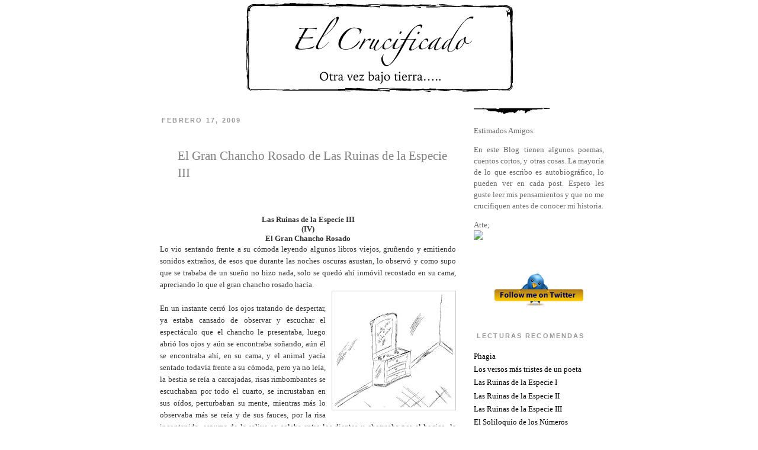

--- FILE ---
content_type: text/html; charset=UTF-8
request_url: https://elcrucificado.ticoblogger.com/2009/02/el-gran-chancho-rosado-de-las-ruinas-de.html?widgetType=BlogArchive&widgetId=BlogArchive1&action=toggle&dir=open&toggle=MONTHLY-1246428000000&toggleopen=MONTHLY-1233468000000
body_size: 13809
content:
<!DOCTYPE html>
<html dir='ltr' xmlns='http://www.w3.org/1999/xhtml' xmlns:b='http://www.google.com/2005/gml/b' xmlns:data='http://www.google.com/2005/gml/data' xmlns:expr='http://www.google.com/2005/gml/expr'>
<head>
<link href='https://www.blogger.com/static/v1/widgets/2944754296-widget_css_bundle.css' rel='stylesheet' type='text/css'/>
<meta content='FOpzcreBrzZ2cI+99VRgd4y9pJ7x6tTKrdepfNnhcrc=' name='verify-v1'/>
<META CONTENT='El Crucificado' NAME='Title'></META>
<META CONTENT='El Crucificado' NAME='Author'></META>
<META CONTENT='Literatura' NAME='Subject'></META>
<META CONTENT='Esta es una página de literatura, poesía, narrativa y otros' NAME='Description'></META>
<META CONTENT='Literatura, narración, poesía, cuento, novela, ensayos, escritos, vida, muerte, ojos, mujeres, mujer, joven, señora, señorita, triste, amor, cariño, hombre, mujer, costa rica, crucificado, escribir, día, poema, noche, casa, versos, poemas,Google, blog, centro america, latinoamerica, america, web, myspace, world cup, metacafe, radioblog, wikipedia,video, rebelde, mininova, wiki, Ronaldinho, Shakira, Paris Hilton, Britney Spear, Harry Potter, Eminem, Pamela Anderson, Hilary Duff, Rebelde, Blog, Angelina Jolie, escritos, ensayo,Britney Spears,WWE,Shakira,carros, Jessica Simpson, Paris Hilton, American Idol, Beyonce Knowles, Chris Brown, Pamela Anderson, Lindsay Lohan' NAME='Keywords'></META>
<META CONTENT='html' NAME='Generator'></META>
<META CONTENT='Spanish' NAME='Language'></META>
<META CONTENT='1 day' NAME='Revisit'></META>
<META CONTENT='Global' NAME='Distribution'></META>
<META CONTENT='All' NAME='Robots'></META>
<meta content='text/html; charset=UTF-8' http-equiv='Content-Type'/>
<meta content='blogger' name='generator'/>
<link href='http://elcrucificado.ticoblogger.com/favicon.ico' rel='icon' type='image/x-icon'/>
<link href='http://elcrucificado.ticoblogger.com/2009/02/el-gran-chancho-rosado-de-las-ruinas-de.html' rel='canonical'/>
<link rel="alternate" type="application/atom+xml" title="El Crucificado - Atom" href="http://elcrucificado.ticoblogger.com/feeds/posts/default" />
<link rel="alternate" type="application/rss+xml" title="El Crucificado - RSS" href="http://elcrucificado.ticoblogger.com/feeds/posts/default?alt=rss" />
<link rel="service.post" type="application/atom+xml" title="El Crucificado - Atom" href="https://www.blogger.com/feeds/6651488622074253579/posts/default" />

<link rel="alternate" type="application/atom+xml" title="El Crucificado - Atom" href="http://elcrucificado.ticoblogger.com/feeds/3549752688609779185/comments/default" />
<!--Can't find substitution for tag [blog.ieCssRetrofitLinks]-->
<link href='https://blogger.googleusercontent.com/img/b/R29vZ2xl/AVvXsEij1yKeH2d-gC35_fh1-2XaP8526x5witWyQbCOL19f2mU-naxwuDqo2AZsWWC6xk-YjvGssxeEU4RreKV8UyIje80gqWknj5S70-A7JaXdiOWLzSYYQUmJ3BVpvtq2m_ga9cXqa7vO13g/s200/comoda.JPG' rel='image_src'/>
<meta content='http://elcrucificado.ticoblogger.com/2009/02/el-gran-chancho-rosado-de-las-ruinas-de.html' property='og:url'/>
<meta content='El Gran Chancho Rosado de Las Ruinas de la Especie III' property='og:title'/>
<meta content='En este Blog tienen algunos poemas, cuentos, y otros. Espero les guste leer mis pensamientos y que no me crucifiquen antes de conocer mi historia.' property='og:description'/>
<meta content='https://blogger.googleusercontent.com/img/b/R29vZ2xl/AVvXsEij1yKeH2d-gC35_fh1-2XaP8526x5witWyQbCOL19f2mU-naxwuDqo2AZsWWC6xk-YjvGssxeEU4RreKV8UyIje80gqWknj5S70-A7JaXdiOWLzSYYQUmJ3BVpvtq2m_ga9cXqa7vO13g/w1200-h630-p-k-no-nu/comoda.JPG' property='og:image'/>
<title>El Crucificado: El Gran Chancho Rosado de Las Ruinas de la Especie III</title>
<style id='page-skin-1' type='text/css'><!--
/*
-----------------------------------------------
&#187;&#187; Black and White &#187;&#187;
Diseñada por Do(X)s
(c) Oct 2007
http://doxs.blogspot.com
----------------------------------------------- */
/* Variable definitions
====================
<Variable name="bgcolor" description="Page Background Color"
type="color" default="#fff">
<Variable name="textcolor" description="Text Color"
type="color" default="#333">
<Variable name="linkcolor" description="Link Color"
type="color" default="#000">
<Variable name="pagetitlecolor" description="Blog Title Color"
type="color" default="#333">
<Variable name="descriptioncolor" description="Blog Description Color"
type="color" default="#999">
<Variable name="titlecolor" description="Post Title Color"
type="color" default="#808">
<Variable name="bordercolor" description="Border Color"
type="color" default="#ccc">
<Variable name="sidebarcolor" description="Sidebar Title Color"
type="color" default="#999">
<Variable name="sidebartextcolor" description="Sidebar Text Color"
type="color" default="#666">
<Variable name="visitedlinkcolor" description="Visited Link Color"
type="color" default="#999">
<Variable name="profilebordercolor" description="Borde de la Foto"
type="color" default="#333">
<Variable name="bodyfont" description="Text Font"
type="font" default="normal normal 100% 'Trebuchet MS', Serif">
<Variable name="headerfont" description="Sidebar Title Font"
type="font"
default="normal normal 82% 'Trebuchet MS',Trebuchet,Arial,Verdana,Sans-serif">
<Variable name="pagetitlefont" description="Blog Title Font"
type="font"
default="normal normal 200% Georgia, Serif">
<Variable name="descriptionfont" description="Blog Description Font"
type="font"
default="normal normal 78% 'Trebuchet MS', Trebuchet, Arial, Verdana, Sans-serif">
<Variable name="postfooterfont" description="Post Footer Font"
type="font"
default="normal normal 78% 'Trebuchet MS', Trebuchet, Arial, Verdana, Sans-serif">
*/
/* Use this with templates/template-twocol.html */
body {
margin:0;
color:#333333;
font:x-small Georgia Serif;
font-size/* */:/**/small;
font-size: /**/small;
text-align: center;
}
a:link {
color:#000000;
text-decoration:none;
}
a:visited {
color:#999999;
text-decoration:none;
}
a:hover {
color:#808080;
text-decoration:none;
}
a img {
border-width:0;
}
/* Header
-----------------------------------------------
*/
#header-wrapper {
background: url() no-repeat;
width: 801px;
height: 174px;
margin:0 auto;
}
#header {
margin: 5px;
text-align: center;
color:#333333;
}
#header h1 {
margin:5px 5px 0;
padding: 75px 20px .25em;
line-height:1.2em;
text-transform:uppercase;
letter-spacing:.2em;
font: normal normal 200% Georgia, Times, serif;
}
#header a {
color:#333333;
text-decoration:none;
}
#header a:hover {
color:#333333;
}
#header .description {
margin:0 5px 5px;
padding-left: 50px;
padding-right: 50px;
max-width: 750px;
text-transform:uppercase;
text-align: center;
letter-spacing:.2em;
line-height: 1.4em;
font: normal normal 94% 'Trebuchet MS', Trebuchet, Arial, Verdana, Sans-serif;
font-weight: bold;
color: #999999;
}
#header img {
margin-left: auto;
margin-right: auto;
}
/* Outer-Wrapper
----------------------------------------------- */
#outer-wrapper {
background: url() repeat-y;
width: 800px;
margin:0 auto;
text-align:left;
font: normal normal 100% 'Trebuchet MS', Serif;
}
#main-wrapper {
width: 500px;
float: left;
padding-left: 30px;
word-wrap: break-word; /* fix for long text breaking sidebar float in IE */
overflow: hidden;     /* fix for long non-text content breaking IE sidebar float */
}
#sidebar-wrapper {
width: 220px;
float: right;
padding-right: 20px;
word-wrap: break-word; /* fix for long text breaking sidebar float in IE */
overflow: hidden;      /* fix for long non-text content breaking IE sidebar float */
}
/* Headings
----------------------------------------------- */
h2 {
margin:1.5em 0 .75em;
font:normal normal 82% 'Trebuchet MS',Trebuchet,Arial,Verdana,Sans-serif;
line-height: 1.4em;
text-transform:uppercase;
letter-spacing:.2em;
color:#999999;
}
/* Posts
-----------------------------------------------
*/
h2.date-header {
margin:1.5em 0 .5em;
background: url() no-repeat 0 1.5em;
padding-bottom: 10px;
padding-left: 3px;
font-weight: bold;
font-size: 85%;
}
.post {
margin:.5em 0 1.5em;
padding-bottom:1.5em;
}
.post h3 {
background: url() no-repeat 0 .45em;
margin:.35em 0 0;
padding-left: 30px;
padding-top: 20px;
padding-bottom: 7px;
font-size:160%;
font-weight:normal;
line-height:1.4em;
color:#808080;
}
.post h3 a, .post h3 a:visited, .post h3 strong {
display:text;
text-decoration:none;
color:#808080;
font-weight:normal;
}
.post h3 strong, .post h3 a:hover {
color:#333333;
}
.post p {
margin:0 0 .75em;
line-height:1.6em;
}
.post-footer {
margin: .75em 0;
color:#999999;
text-transform:uppercase;
letter-spacing:.1em;
font: normal normal 59% Georgia, Times, serif;
font-weight: bold;
line-height: 1.4em;
}
.comment-link {
background: #f3f3f3;
padding-left: 3px;
padding-right: 3px;
margin-left:.6em;
font-weight: bold;
font-size: 110%;
}
.post img {
padding:4px;
border:1px solid #cccccc;
}
.post blockquote {
margin:1em 20px;
}
.post blockquote p {
margin:.75em 0;
}
/* Comments
----------------------------------------------- */
#comments h4 {
margin:1em 0;
font-weight: bold;
line-height: 1.4em;
text-transform:uppercase;
letter-spacing:.2em;
color: #999999;
}
#comments-block {
margin:1em 0 1.5em;
line-height:1.6em;
}
#comments-block .comment-author {
margin:.5em 0;
}
#comments-block .comment-body {
margin:.25em 0 0;
}
#comments-block .comment-footer {
margin:-.25em 0 2em;
line-height: 1.4em;
text-transform:uppercase;
letter-spacing:.1em;
}
#comments-block .comment-body p {
margin:0 0 .75em;
}
/*Comente Autor1
-------------------*/
.blog-author-comment {
margin:.25em 0 0;
}
.blog-author-comment p {
margin:0 0 .75em;
padding:5px 10px;
border:1px dotted #ffffff;
background:#ffffff;
}
/*Comente Autor1
-------------------*/
.deleted-comment {
font-style:italic;
color:gray;
}
#blog-pager-newer-link {
float: left;
}
#blog-pager-older-link {
float: right;
}
#blog-pager {
text-align: center;
}
.feed-links {
clear: both;
line-height: 2.5em;
}
/* Sidebar Content
----------------------------------------------- */
.sidebar {
color: #666666;
line-height: 1.5em;
}
.sidebar h2 {
background: url() no-repeat 0 1.5em;
padding-bottom: 10px;
padding-left: 5px;
font-weight: bold;
}
.sidebar ul {
list-style:none;
margin:0 0 0;
padding: 0 0 0;
}
.sidebar li {
margin:0;
padding:0 0 .25em 15px;
text-indent:-15px;
line-height:1.5em;
}
.sidebar .widget, .main .widget {
margin:0 0 1.5em;
padding:0 0 1.5em;
}
.main .Blog {
border-bottom-width: 0;
}
/* Profile
----------------------------------------------- */
.profile-img {
margin: 0 5px 5px 0;
padding: 2px;
border: 3px solid #cccccc;
}
.profile-data {
margin:0;
text-transform:uppercase;
letter-spacing:.1em;
font: normal normal 59% Georgia, Times, serif;
color: #999999;
font-weight: bold;
line-height: 1.6em;
}
.profile-datablock {
margin:.5em 0 .5em;
}
.profile-textblock {
margin: 0.5em 0;
line-height: 1.6em;
}
.profile-link {
background: url() no-repeat;
padding-left: 25px;
font: normal normal 59% Georgia, Times, serif;
text-transform: uppercase;
letter-spacing: .1em;
}
/* Footer
----------------------------------------------- */
#footer {
width:801px;
height: 94px;
background: url() no-repeat bottom;
clear:both;
margin:0 auto;
padding-top:15px;
line-height: 1.6em;
text-transform:uppercase;
letter-spacing:.1em;
text-align: center;
}
/** Page structure tweaks for layout editor wireframe */
body#layout #header {
margin-left: 0px;
margin-right: 0px;
/*Comente Autor2
-------------------*/
.firma {
display:block;
width: 45px;
height: 28px;
padding-left: 10%;
}
/*Comente Autor2
-------------------*/
}

--></style>
<link href='http://www.iconj.com/ico/1/n/1n1k7oqbyl.ico' rel='shortcut icon'/>
<style type='text/css'>#navbar-iframe { height:0px; display:none; }</style>
<script src="/cdn-cgi/scripts/7d0fa10a/cloudflare-static/rocket-loader.min.js" data-cf-settings="140d71d99c91842e24a73533-|49"></script><link href='https://www.blogger.com/dyn-css/authorization.css?targetBlogID=6651488622074253579&amp;zx=8d010f69-4068-4114-80b2-2147af637034' media='none' onload='if(media!=&#39;all&#39;)media=&#39;all&#39;' rel='stylesheet'/><noscript><link href='https://www.blogger.com/dyn-css/authorization.css?targetBlogID=6651488622074253579&amp;zx=8d010f69-4068-4114-80b2-2147af637034' rel='stylesheet'/></noscript>
<meta name='google-adsense-platform-account' content='ca-host-pub-1556223355139109'/>
<meta name='google-adsense-platform-domain' content='blogspot.com'/>

</head>
<body>
<div id='fb-root'></div>
<script type="140d71d99c91842e24a73533-text/javascript">(function(d, s, id) {
var js, fjs = d.getElementsByTagName(s)[0];
if (d.getElementById(id)) return;
js = d.createElement(s); js.id = id;
js.src = "//connect.facebook.net/es_LA/all.js#xfbml=1";
fjs.parentNode.insertBefore(js, fjs);
}(document, 'script', 'facebook-jssdk'));</script>
<div class='navbar section' id='navbar'><div class='widget Navbar' data-version='1' id='Navbar1'><script type="140d71d99c91842e24a73533-text/javascript">
    function setAttributeOnload(object, attribute, val) {
      if(window.addEventListener) {
        window.addEventListener('load',
          function(){ object[attribute] = val; }, false);
      } else {
        window.attachEvent('onload', function(){ object[attribute] = val; });
      }
    }
  </script>
<div id="navbar-iframe-container"></div>
<script type="140d71d99c91842e24a73533-text/javascript" src="https://apis.google.com/js/platform.js"></script>
<script type="140d71d99c91842e24a73533-text/javascript">
      gapi.load("gapi.iframes:gapi.iframes.style.bubble", function() {
        if (gapi.iframes && gapi.iframes.getContext) {
          gapi.iframes.getContext().openChild({
              url: 'https://www.blogger.com/navbar/6651488622074253579?po\x3d3549752688609779185\x26origin\x3dhttp://elcrucificado.ticoblogger.com',
              where: document.getElementById("navbar-iframe-container"),
              id: "navbar-iframe"
          });
        }
      });
    </script><script type="140d71d99c91842e24a73533-text/javascript">
(function() {
var script = document.createElement('script');
script.type = 'text/javascript';
script.src = '//pagead2.googlesyndication.com/pagead/js/google_top_exp.js';
var head = document.getElementsByTagName('head')[0];
if (head) {
head.appendChild(script);
}})();
</script>
</div></div>
<div id='outer-wrapper'><div id='wrap2'>
<!-- skip links for text browsers -->
<span id='skiplinks' style='display:none;'>
<a href='#main'>skip to main </a> |
      <a href='#sidebar'>skip to sidebar</a>
</span>
<div id='header-wrapper'>
<div class='header section' id='header'><div class='widget Header' data-version='1' id='Header1'>
<div id='header-inner'>
<a href='http://elcrucificado.ticoblogger.com/' style='display: block'>
<img alt='El Crucificado' height='150px; ' id='Header1_headerimg' src='https://blogger.googleusercontent.com/img/b/R29vZ2xl/AVvXsEjpC07mzyoH49ku5RX-KUPcyLdxmC_hSC9_bUhRwTDiktuHkyRrVAeUsx6kelnSExsYTDi0_RY36zlRMQFCBHqJ71mXEoI0DMntqbt0tOGD5zi6QgFtZ4yoR3MPzDizMLWASUjFSxL9UvM/s1600/El_Crucificado_Cabecera.png' style='display: block' width='450px; '/>
</a>
</div>
</div></div>
</div>
<div id='content-wrapper'>
<div id='crosscol-wrapper' style='text-align:center'>
<div class='crosscol no-items section' id='crosscol'></div>
</div>
<div id='main-wrapper'>
<div class='main section' id='main'><div class='widget Blog' data-version='1' id='Blog1'>
<div class='blog-posts hfeed'>

          <div class="date-outer">
        
<h2 class='date-header'><span>febrero 17, 2009</span></h2>

          <div class="date-posts">
        
<div class='post-outer'>
<div class='post hentry'>
<a name='3549752688609779185'></a>
<h3 class='post-title entry-title'>
<a href='http://elcrucificado.ticoblogger.com/2009/02/el-gran-chancho-rosado-de-las-ruinas-de.html'>El Gran Chancho Rosado de Las Ruinas de la Especie III</a>
</h3>
<div class='post-header-line-1'></div>
<div class='post-body entry-content'>
<style>.fullpost{display:inline;}</style>
<p><span style="color:#ffffff;">.<br /><br /></span><span style="color:#ffffff;"></span><div align="center"><strong>Las Ruinas de la Especie III</strong></div><div align="center"><strong>(IV)<br />El Gran Chancho Rosado</strong><br /></div><p align="justify">Lo vio sentando frente a su cómoda leyendo algunos libros viejos, gruñendo y emitiendo sonidos extraños, de esos que durante las noches oscuras asustan, lo observó y como supo que se trababa de un sueño no hizo nada, solo se quedó ahí inmóvil recostado en su cama, apreciando lo que el gran chancho rosado hacía.<br /><a href="https://blogger.googleusercontent.com/img/b/R29vZ2xl/AVvXsEij1yKeH2d-gC35_fh1-2XaP8526x5witWyQbCOL19f2mU-naxwuDqo2AZsWWC6xk-YjvGssxeEU4RreKV8UyIje80gqWknj5S70-A7JaXdiOWLzSYYQUmJ3BVpvtq2m_ga9cXqa7vO13g/s1600-h/comoda.JPG"><img alt="" border="0" id="BLOGGER_PHOTO_ID_5303794473269612898" src="https://blogger.googleusercontent.com/img/b/R29vZ2xl/AVvXsEij1yKeH2d-gC35_fh1-2XaP8526x5witWyQbCOL19f2mU-naxwuDqo2AZsWWC6xk-YjvGssxeEU4RreKV8UyIje80gqWknj5S70-A7JaXdiOWLzSYYQUmJ3BVpvtq2m_ga9cXqa7vO13g/s200/comoda.JPG" style="FLOAT: right; MARGIN: 0px 0px 10px 10px; WIDTH: 200px; CURSOR: hand; HEIGHT: 192px" /></a><br />En un instante cerró los ojos tratando de despertar, ya estaba cansado de observar y escuchar el espectáculo que el chancho le presentaba, luego abrió los ojos y aún se encontraba soñando, aún él se encontraba ahí, en su cama, y el animal yacía sentado todavía frente a su cómoda, pero ya no leía, la bestia se reía a carcajadas, risas rimbombantes se escuchaban por todo el cuarto, se incrustaban en sus oídos, perturbaban su mente, mientras más lo observaba más se reía y de sus fauces, por la risa incontenida, espuma de la saliva se colaba entre los dientes y chorreaba por el hocico, la imagen era grotesca, cuando intentaba despertase desvió su mirada y observó el espejo de la cómoda, que con una pintura blanca tenía escrito en el la frase &#8220;Dimitte nobis débita nostra&#8221;.<span style="color:#ffffff;">.</span></p><div align="justify">Después de leer esa frase pudo despertar, se levantó lentamente, encendió un cigarrillo y se recostó sobre el sofá.</div><div align="justify"><span style="color:#ffffff;">.</span></div><div align="justify"><span style="color:#ffffff;">.</span></div><div align="justify">Para leer anterior: La Sardina <a href="http://elcrucificado.ticoblogger.com/2009/02/la-sardina-de-las-ruinas-de-la-especie.html">Click Aquí</a></div><div align="justify">Para leer Primera Parte: Las Ruinas de la Especie I <a href="http://elcrucificado.ticoblogger.com/2008/04/las-ruinas-de-la-especie-i.html">Click Aquí</a></div><div align="justify">Para leer Segunda Parte: Las Ruinas de la Especie II <a href="http://elcrucificado.ticoblogger.com/2008/04/las-ruinas-de-la-especie-ii.html">Click Aquí</a></div></p>
<div style='clear: both;'></div>
</div>
<div class='post-footer'>
<p class='post-footer-line post-footer-line-1'><span class='post-author vcard'>
<center><script type="140d71d99c91842e24a73533-text/javascript">
tweetmeme_style = 'compact';
tweetmeme_url = 'http://elcrucificado.ticoblogger.com/';
tweetmeme_source = 'crucificado';
tweetmeme_service = 'bit.ly';
</script>
<script src='http://tweetmeme.com/i/scripts/button.js' type="140d71d99c91842e24a73533-text/javascript"></script>
</center>
Incrustado por:
<span class='fn'>
<img src='http://lh3.ggpht.com/_uDFP1Rgfqkk/TESY-MpSN6I/AAAAAAAAAlY/rvk695L6UlM/el_crucificado_firma_9.png' style='border: none; background: transparent;'/>
</span>
</span>
<span class='post-timestamp'>
el
<a class='timestamp-link' href='http://elcrucificado.ticoblogger.com/2009/02/el-gran-chancho-rosado-de-las-ruinas-de.html' rel='bookmark' title='permanent link'><abbr class='published' title='2009-02-17T09:44:00-06:00'>9:44 a.m.</abbr></a>
</span>
<span class='post-icons'>
<script src='http://vozme.com/get_text.js' type="140d71d99c91842e24a73533-text/javascript"></script><a href='javascript:void(0);' onclick="if (!window.__cfRLUnblockHandlers) return false; get_blogger(&quot;3549752688609779185&quot;,&quot;es&quot;,&quot;ml&quot;);" style='margin-left:1.5em;' data-cf-modified-140d71d99c91842e24a73533-="">((&#8226;)) Escucha este post</a>
<span class='item-action'>
<a href='https://www.blogger.com/email-post/6651488622074253579/3549752688609779185' title='Enviar la entrada por correo electrónico'>
<span class='email-post-icon'>&#160;</span>
</a>
</span>
<span class='item-control blog-admin pid-1923128056'>
<a href='https://www.blogger.com/post-edit.g?blogID=6651488622074253579&postID=3549752688609779185&from=pencil' title='Editar entrada'>
<span class='quick-edit-icon'>&#160;</span>
</a>
</span>
</span>
<span class='post-comment-link'>
</span>
</p>
<p class='post-footer-line post-footer-line-2'><span class='post-labels'>
Etiquetas:
<a href='http://elcrucificado.ticoblogger.com/search/label/Gris' rel='tag'>Gris</a>,
<a href='http://elcrucificado.ticoblogger.com/search/label/Melancol%C3%ADa' rel='tag'>Melancolía</a>,
<a href='http://elcrucificado.ticoblogger.com/search/label/oscuro' rel='tag'>oscuro</a>,
<a href='http://elcrucificado.ticoblogger.com/search/label/silencio' rel='tag'>silencio</a>
</span>
<span class='post-backlinks post-comment-link'>
</span>
</p>
<p class='post-footer-line post-footer-line-3'></p>
</div>
</div>
<div class='comments' id='comments'>
<a name='comments'></a>
<h4>
4
Los Crucificados que comentan!:
        
</h4>
<dl id='comments-block'>
<dt class='comment-author' id='c4835510366223641147'>
<a name='c4835510366223641147'></a>
<a href='https://www.blogger.com/profile/04833126366653308140' rel='nofollow'>Palas</a>
dijo...
</dt>
<dd class='comment-body'>
<p>eeemmmmm jejeje que bueno!!!!<BR/><BR/>solo que quede bateada con lo que leyó, deberé buscarlo... ummmm un beso!!!!</p>
</dd>
<dd class='comment-footer'>
<span class='comment-timestamp'>
<a href='http://elcrucificado.ticoblogger.com/2009/02/el-gran-chancho-rosado-de-las-ruinas-de.html?showComment=1234904700000#c4835510366223641147' title='comment permalink'>
17/2/09 15:05
</a>
<span class='item-control blog-admin pid-1493817164'>
<a class='comment-delete' href='https://www.blogger.com/comment/delete/6651488622074253579/4835510366223641147' title='Borrar comentario'>
<img src='https://resources.blogblog.com/img/icon_delete13.gif'/>
</a>
</span>
</span>
</dd>
<dt class='comment-author' id='c1071683734056311423'>
<a name='c1071683734056311423'></a>
<a href='https://www.blogger.com/profile/18148377276806990830' rel='nofollow'>Maga</a>
dijo...
</dt>
<dd class='comment-body'>
<p>Un cerdo ocupando tu espacio...me recordó a mi marido.<BR/>Muy bueno!!!<BR/>Aunque esos sueños son para olvidar.<BR/>Gracias por su atenta visita!!!</p>
</dd>
<dd class='comment-footer'>
<span class='comment-timestamp'>
<a href='http://elcrucificado.ticoblogger.com/2009/02/el-gran-chancho-rosado-de-las-ruinas-de.html?showComment=1234962180000#c1071683734056311423' title='comment permalink'>
18/2/09 07:03
</a>
<span class='item-control blog-admin pid-1547184242'>
<a class='comment-delete' href='https://www.blogger.com/comment/delete/6651488622074253579/1071683734056311423' title='Borrar comentario'>
<img src='https://resources.blogblog.com/img/icon_delete13.gif'/>
</a>
</span>
</span>
</dd>
<dt class='comment-author' id='c5240937685543988027'>
<a name='c5240937685543988027'></a>
<a href='https://www.blogger.com/profile/01964534981624021542' rel='nofollow'>Amorexia.</a>
dijo...
</dt>
<dd class='comment-body'>
<p>Este zoologíco de raresas se me hace tan humano...<BR/><BR/>Saludos a deshora.</p>
</dd>
<dd class='comment-footer'>
<span class='comment-timestamp'>
<a href='http://elcrucificado.ticoblogger.com/2009/02/el-gran-chancho-rosado-de-las-ruinas-de.html?showComment=1235022120000#c5240937685543988027' title='comment permalink'>
18/2/09 23:42
</a>
<span class='item-control blog-admin pid-1891651633'>
<a class='comment-delete' href='https://www.blogger.com/comment/delete/6651488622074253579/5240937685543988027' title='Borrar comentario'>
<img src='https://resources.blogblog.com/img/icon_delete13.gif'/>
</a>
</span>
</span>
</dd>
<dt class='comment-author' id='c5387905762646268187'>
<a name='c5387905762646268187'></a>
<a href='https://www.blogger.com/profile/09609585938428496055' rel='nofollow'>Julia Hernández</a>
dijo...
</dt>
<dd class='comment-body'>
<p>Será el único que nos ayudará con éste tipo de pesadillas? Saludos.</p>
</dd>
<dd class='comment-footer'>
<span class='comment-timestamp'>
<a href='http://elcrucificado.ticoblogger.com/2009/02/el-gran-chancho-rosado-de-las-ruinas-de.html?showComment=1235336220000#c5387905762646268187' title='comment permalink'>
22/2/09 14:57
</a>
<span class='item-control blog-admin pid-1254546496'>
<a class='comment-delete' href='https://www.blogger.com/comment/delete/6651488622074253579/5387905762646268187' title='Borrar comentario'>
<img src='https://resources.blogblog.com/img/icon_delete13.gif'/>
</a>
</span>
</span>
</dd>
</dl>
<p class='comment-footer'>
<a href='https://www.blogger.com/comment/fullpage/post/6651488622074253579/3549752688609779185' onclick="if (!window.__cfRLUnblockHandlers) return false; javascript:window.open(this.href, &quot;bloggerPopup&quot;, &quot;toolbar=0,location=0,statusbar=1,menubar=0,scrollbars=yes,width=640,height=500&quot;); return false;" data-cf-modified-140d71d99c91842e24a73533-="">Publicar un comentario</a>
</p>
<div id='backlinks-container'>
<div id='Blog1_backlinks-container'>
</div>
</div>
</div>
</div>

        </div></div>
      
</div>
<div class='blog-pager' id='blog-pager'>
<span id='blog-pager-newer-link'>
<a class='blog-pager-newer-link' href='http://elcrucificado.ticoblogger.com/2009/02/las-escaleras-de-las-ruinas-de-la.html' id='Blog1_blog-pager-newer-link' title='Entrada más reciente'>Entrada más reciente</a>
</span>
<span id='blog-pager-older-link'>
<a class='blog-pager-older-link' href='http://elcrucificado.ticoblogger.com/2009/02/la-sardina-de-las-ruinas-de-la-especie.html' id='Blog1_blog-pager-older-link' title='Entrada antigua'>Entrada antigua</a>
</span>
<a class='home-link' href='http://elcrucificado.ticoblogger.com/'>Página Principal</a>
</div>
<div class='clear'></div>
<div class='post-feeds'>
<div class='feed-links'>
Suscribirse a:
<a class='feed-link' href='http://elcrucificado.ticoblogger.com/feeds/3549752688609779185/comments/default' target='_blank' type='application/atom+xml'>Comentarios de la entrada (Atom)</a>
</div>
</div>
</div><div class='widget HTML' data-version='1' id='HTML10'><script type="140d71d99c91842e24a73533-text/javascript">
var linkwithin_site_id = 257444;
</script>
<script src="http://www.linkwithin.com/widget.js" type="140d71d99c91842e24a73533-text/javascript"></script></div></div>
</div>
<div id='sidebar-wrapper'>
<div class='sidebar section' id='sidebar'><div class='widget HTML' data-version='1' id='HTML4'>
<div class='widget-content'>
<img style="border: none; background: transparent;" 
src="https://blogger.googleusercontent.com/img/b/R29vZ2xl/AVvXsEiNvRfwshp_Kb3QqJDmhKAPgVsGVg6eBvUbMpFd-QLtBemKNAvYnOUkdAxe3KcN8_xw6CmAdnqaGyY4wgxPHqNeljSqDLQllgorvurYpbU4Z7xxOZIDrg4y4ZCDY9tp8yeI8xbmGc6F-wI/s128/linea_3.png" />

<p align="justify">
           Estimados Amigos:
</p>
<p align="justify">

En este Blog tienen algunos poemas, cuentos cortos, y otras cosas. La mayoría de lo que escribo es autobiográfico, lo pueden ver en cada post. Espero les guste leer mis pensamientos y que no me crucifiquen antes de conocer mi historia.
</p>Atte;
<br />
<img style="border: none; background: transparent;" src="https://lh6.googleusercontent.com/Dbgs-2cm6wRRxgvt9paCRinfcW74S65dm_Nd07cZUuqLULV9gLpaX21CoPAnQV4IOjD1iaWtq4XlbY4=w1354-h679" />
<p align="justify"></p>
</div>
<div class='clear'></div>
</div><div class='widget HTML' data-version='1' id='HTML9'>
<div class='widget-content'>
<div align="center"><a href="http://twitter.com/crucificado"><img alt="Crucificado" style="border:0" src="https://blogger.googleusercontent.com/img/b/R29vZ2xl/AVvXsEi0zUNqo7xRJXT6xMx_yBhwsLicEln89AsKsPQiG0AUq5aLQl0RBgyoKLrI_ew7aVvito7WP5xcOYe4Gmbin8PqLyWyipWAzqZ1GCPSUHLXJdd6i1AIsm2JonAX17F6MFEbyPYs_rjgp8k/" /></a>
</div>
</div>
<div class='clear'></div>
</div><div class='widget LinkList' data-version='1' id='LinkList1'>
<h2>Lecturas Recomendas</h2>
<div class='widget-content'>
<ul>
<li><a href='http://elcrucificado.ticoblogger.com/2008/11/phagia-pensamientos-oscuros-de-octubre.html'>Phagia</a></li>
<li><a href='http://elcrucificado.ticoblogger.com/2008/05/los-versos-ms-tristes-de-un-poeta.html'>Los versos más tristes de un poeta</a></li>
<li><a href='http://elcrucificado.ticoblogger.com/2008/04/las-ruinas-de-la-especie-i.html'>Las Ruinas de la Especie I</a></li>
<li><a href='http://elcrucificado.ticoblogger.com/2008/04/las-ruinas-de-la-especie-ii.html'>Las Ruinas de la Especie II</a></li>
<li><a href='http://elcrucificado.ticoblogger.com/2013/03/las-ruinas-de-la-especie-iii.html'>Las Ruinas de la Especie III</a></li>
<li><a href='http://elcrucificado.ticoblogger.com/2008/05/el-soliloquio-de-los-nmeros.html'>El Soliloquio de los Números</a></li>
</ul>
<div class='clear'></div>
</div>
</div><div class='widget BlogArchive' data-version='1' id='BlogArchive1'>
<h2>Archivo del Blog</h2>
<div class='widget-content'>
<div id='ArchiveList'>
<div id='BlogArchive1_ArchiveList'>
<ul>
<li class='archivedate collapsed'>
<a class='toggle' href='//elcrucificado.ticoblogger.com/2009/02/el-gran-chancho-rosado-de-las-ruinas-de.html?widgetType=BlogArchive&widgetId=BlogArchive1&action=toggle&dir=open&toggle=YEARLY-1704088800000&toggleopen=MONTHLY-1233468000000'>
<span class='zippy'>&#9658; </span>
</a>
<a class='post-count-link' href='http://elcrucificado.ticoblogger.com/2024/'>2024</a>
            (<span class='post-count'>1</span>)
          
<ul>
<li class='archivedate collapsed'>
<a class='toggle' href='//elcrucificado.ticoblogger.com/2009/02/el-gran-chancho-rosado-de-las-ruinas-de.html?widgetType=BlogArchive&widgetId=BlogArchive1&action=toggle&dir=open&toggle=MONTHLY-1711951200000&toggleopen=MONTHLY-1233468000000'>
<span class='zippy'>&#9658; </span>
</a>
<a class='post-count-link' href='http://elcrucificado.ticoblogger.com/2024/04/'>abril</a>
            (<span class='post-count'>1</span>)
          
</li>
</ul>
</li>
</ul>
<ul>
<li class='archivedate collapsed'>
<a class='toggle' href='//elcrucificado.ticoblogger.com/2009/02/el-gran-chancho-rosado-de-las-ruinas-de.html?widgetType=BlogArchive&widgetId=BlogArchive1&action=toggle&dir=open&toggle=YEARLY-1609480800000&toggleopen=MONTHLY-1233468000000'>
<span class='zippy'>&#9658; </span>
</a>
<a class='post-count-link' href='http://elcrucificado.ticoblogger.com/2021/'>2021</a>
            (<span class='post-count'>9</span>)
          
<ul>
<li class='archivedate collapsed'>
<a class='toggle' href='//elcrucificado.ticoblogger.com/2009/02/el-gran-chancho-rosado-de-las-ruinas-de.html?widgetType=BlogArchive&widgetId=BlogArchive1&action=toggle&dir=open&toggle=MONTHLY-1627797600000&toggleopen=MONTHLY-1233468000000'>
<span class='zippy'>&#9658; </span>
</a>
<a class='post-count-link' href='http://elcrucificado.ticoblogger.com/2021/08/'>agosto</a>
            (<span class='post-count'>1</span>)
          
</li>
</ul>
<ul>
<li class='archivedate collapsed'>
<a class='toggle' href='//elcrucificado.ticoblogger.com/2009/02/el-gran-chancho-rosado-de-las-ruinas-de.html?widgetType=BlogArchive&widgetId=BlogArchive1&action=toggle&dir=open&toggle=MONTHLY-1619848800000&toggleopen=MONTHLY-1233468000000'>
<span class='zippy'>&#9658; </span>
</a>
<a class='post-count-link' href='http://elcrucificado.ticoblogger.com/2021/05/'>mayo</a>
            (<span class='post-count'>5</span>)
          
</li>
</ul>
<ul>
<li class='archivedate collapsed'>
<a class='toggle' href='//elcrucificado.ticoblogger.com/2009/02/el-gran-chancho-rosado-de-las-ruinas-de.html?widgetType=BlogArchive&widgetId=BlogArchive1&action=toggle&dir=open&toggle=MONTHLY-1617256800000&toggleopen=MONTHLY-1233468000000'>
<span class='zippy'>&#9658; </span>
</a>
<a class='post-count-link' href='http://elcrucificado.ticoblogger.com/2021/04/'>abril</a>
            (<span class='post-count'>1</span>)
          
</li>
</ul>
<ul>
<li class='archivedate collapsed'>
<a class='toggle' href='//elcrucificado.ticoblogger.com/2009/02/el-gran-chancho-rosado-de-las-ruinas-de.html?widgetType=BlogArchive&widgetId=BlogArchive1&action=toggle&dir=open&toggle=MONTHLY-1614578400000&toggleopen=MONTHLY-1233468000000'>
<span class='zippy'>&#9658; </span>
</a>
<a class='post-count-link' href='http://elcrucificado.ticoblogger.com/2021/03/'>marzo</a>
            (<span class='post-count'>1</span>)
          
</li>
</ul>
<ul>
<li class='archivedate collapsed'>
<a class='toggle' href='//elcrucificado.ticoblogger.com/2009/02/el-gran-chancho-rosado-de-las-ruinas-de.html?widgetType=BlogArchive&widgetId=BlogArchive1&action=toggle&dir=open&toggle=MONTHLY-1612159200000&toggleopen=MONTHLY-1233468000000'>
<span class='zippy'>&#9658; </span>
</a>
<a class='post-count-link' href='http://elcrucificado.ticoblogger.com/2021/02/'>febrero</a>
            (<span class='post-count'>1</span>)
          
</li>
</ul>
</li>
</ul>
<ul>
<li class='archivedate collapsed'>
<a class='toggle' href='//elcrucificado.ticoblogger.com/2009/02/el-gran-chancho-rosado-de-las-ruinas-de.html?widgetType=BlogArchive&widgetId=BlogArchive1&action=toggle&dir=open&toggle=YEARLY-1577858400000&toggleopen=MONTHLY-1233468000000'>
<span class='zippy'>&#9658; </span>
</a>
<a class='post-count-link' href='http://elcrucificado.ticoblogger.com/2020/'>2020</a>
            (<span class='post-count'>1</span>)
          
<ul>
<li class='archivedate collapsed'>
<a class='toggle' href='//elcrucificado.ticoblogger.com/2009/02/el-gran-chancho-rosado-de-las-ruinas-de.html?widgetType=BlogArchive&widgetId=BlogArchive1&action=toggle&dir=open&toggle=MONTHLY-1598940000000&toggleopen=MONTHLY-1233468000000'>
<span class='zippy'>&#9658; </span>
</a>
<a class='post-count-link' href='http://elcrucificado.ticoblogger.com/2020/09/'>septiembre</a>
            (<span class='post-count'>1</span>)
          
</li>
</ul>
</li>
</ul>
<ul>
<li class='archivedate collapsed'>
<a class='toggle' href='//elcrucificado.ticoblogger.com/2009/02/el-gran-chancho-rosado-de-las-ruinas-de.html?widgetType=BlogArchive&widgetId=BlogArchive1&action=toggle&dir=open&toggle=YEARLY-1483250400000&toggleopen=MONTHLY-1233468000000'>
<span class='zippy'>&#9658; </span>
</a>
<a class='post-count-link' href='http://elcrucificado.ticoblogger.com/2017/'>2017</a>
            (<span class='post-count'>9</span>)
          
<ul>
<li class='archivedate collapsed'>
<a class='toggle' href='//elcrucificado.ticoblogger.com/2009/02/el-gran-chancho-rosado-de-las-ruinas-de.html?widgetType=BlogArchive&widgetId=BlogArchive1&action=toggle&dir=open&toggle=MONTHLY-1506837600000&toggleopen=MONTHLY-1233468000000'>
<span class='zippy'>&#9658; </span>
</a>
<a class='post-count-link' href='http://elcrucificado.ticoblogger.com/2017/10/'>octubre</a>
            (<span class='post-count'>2</span>)
          
</li>
</ul>
<ul>
<li class='archivedate collapsed'>
<a class='toggle' href='//elcrucificado.ticoblogger.com/2009/02/el-gran-chancho-rosado-de-las-ruinas-de.html?widgetType=BlogArchive&widgetId=BlogArchive1&action=toggle&dir=open&toggle=MONTHLY-1501567200000&toggleopen=MONTHLY-1233468000000'>
<span class='zippy'>&#9658; </span>
</a>
<a class='post-count-link' href='http://elcrucificado.ticoblogger.com/2017/08/'>agosto</a>
            (<span class='post-count'>3</span>)
          
</li>
</ul>
<ul>
<li class='archivedate collapsed'>
<a class='toggle' href='//elcrucificado.ticoblogger.com/2009/02/el-gran-chancho-rosado-de-las-ruinas-de.html?widgetType=BlogArchive&widgetId=BlogArchive1&action=toggle&dir=open&toggle=MONTHLY-1493618400000&toggleopen=MONTHLY-1233468000000'>
<span class='zippy'>&#9658; </span>
</a>
<a class='post-count-link' href='http://elcrucificado.ticoblogger.com/2017/05/'>mayo</a>
            (<span class='post-count'>2</span>)
          
</li>
</ul>
<ul>
<li class='archivedate collapsed'>
<a class='toggle' href='//elcrucificado.ticoblogger.com/2009/02/el-gran-chancho-rosado-de-las-ruinas-de.html?widgetType=BlogArchive&widgetId=BlogArchive1&action=toggle&dir=open&toggle=MONTHLY-1491026400000&toggleopen=MONTHLY-1233468000000'>
<span class='zippy'>&#9658; </span>
</a>
<a class='post-count-link' href='http://elcrucificado.ticoblogger.com/2017/04/'>abril</a>
            (<span class='post-count'>2</span>)
          
</li>
</ul>
</li>
</ul>
<ul>
<li class='archivedate collapsed'>
<a class='toggle' href='//elcrucificado.ticoblogger.com/2009/02/el-gran-chancho-rosado-de-las-ruinas-de.html?widgetType=BlogArchive&widgetId=BlogArchive1&action=toggle&dir=open&toggle=YEARLY-1451628000000&toggleopen=MONTHLY-1233468000000'>
<span class='zippy'>&#9658; </span>
</a>
<a class='post-count-link' href='http://elcrucificado.ticoblogger.com/2016/'>2016</a>
            (<span class='post-count'>1</span>)
          
<ul>
<li class='archivedate collapsed'>
<a class='toggle' href='//elcrucificado.ticoblogger.com/2009/02/el-gran-chancho-rosado-de-las-ruinas-de.html?widgetType=BlogArchive&widgetId=BlogArchive1&action=toggle&dir=open&toggle=MONTHLY-1467352800000&toggleopen=MONTHLY-1233468000000'>
<span class='zippy'>&#9658; </span>
</a>
<a class='post-count-link' href='http://elcrucificado.ticoblogger.com/2016/07/'>julio</a>
            (<span class='post-count'>1</span>)
          
</li>
</ul>
</li>
</ul>
<ul>
<li class='archivedate collapsed'>
<a class='toggle' href='//elcrucificado.ticoblogger.com/2009/02/el-gran-chancho-rosado-de-las-ruinas-de.html?widgetType=BlogArchive&widgetId=BlogArchive1&action=toggle&dir=open&toggle=YEARLY-1420092000000&toggleopen=MONTHLY-1233468000000'>
<span class='zippy'>&#9658; </span>
</a>
<a class='post-count-link' href='http://elcrucificado.ticoblogger.com/2015/'>2015</a>
            (<span class='post-count'>3</span>)
          
<ul>
<li class='archivedate collapsed'>
<a class='toggle' href='//elcrucificado.ticoblogger.com/2009/02/el-gran-chancho-rosado-de-las-ruinas-de.html?widgetType=BlogArchive&widgetId=BlogArchive1&action=toggle&dir=open&toggle=MONTHLY-1443679200000&toggleopen=MONTHLY-1233468000000'>
<span class='zippy'>&#9658; </span>
</a>
<a class='post-count-link' href='http://elcrucificado.ticoblogger.com/2015/10/'>octubre</a>
            (<span class='post-count'>1</span>)
          
</li>
</ul>
<ul>
<li class='archivedate collapsed'>
<a class='toggle' href='//elcrucificado.ticoblogger.com/2009/02/el-gran-chancho-rosado-de-las-ruinas-de.html?widgetType=BlogArchive&widgetId=BlogArchive1&action=toggle&dir=open&toggle=MONTHLY-1430460000000&toggleopen=MONTHLY-1233468000000'>
<span class='zippy'>&#9658; </span>
</a>
<a class='post-count-link' href='http://elcrucificado.ticoblogger.com/2015/05/'>mayo</a>
            (<span class='post-count'>1</span>)
          
</li>
</ul>
<ul>
<li class='archivedate collapsed'>
<a class='toggle' href='//elcrucificado.ticoblogger.com/2009/02/el-gran-chancho-rosado-de-las-ruinas-de.html?widgetType=BlogArchive&widgetId=BlogArchive1&action=toggle&dir=open&toggle=MONTHLY-1427868000000&toggleopen=MONTHLY-1233468000000'>
<span class='zippy'>&#9658; </span>
</a>
<a class='post-count-link' href='http://elcrucificado.ticoblogger.com/2015/04/'>abril</a>
            (<span class='post-count'>1</span>)
          
</li>
</ul>
</li>
</ul>
<ul>
<li class='archivedate collapsed'>
<a class='toggle' href='//elcrucificado.ticoblogger.com/2009/02/el-gran-chancho-rosado-de-las-ruinas-de.html?widgetType=BlogArchive&widgetId=BlogArchive1&action=toggle&dir=open&toggle=YEARLY-1388556000000&toggleopen=MONTHLY-1233468000000'>
<span class='zippy'>&#9658; </span>
</a>
<a class='post-count-link' href='http://elcrucificado.ticoblogger.com/2014/'>2014</a>
            (<span class='post-count'>1</span>)
          
<ul>
<li class='archivedate collapsed'>
<a class='toggle' href='//elcrucificado.ticoblogger.com/2009/02/el-gran-chancho-rosado-de-las-ruinas-de.html?widgetType=BlogArchive&widgetId=BlogArchive1&action=toggle&dir=open&toggle=MONTHLY-1412143200000&toggleopen=MONTHLY-1233468000000'>
<span class='zippy'>&#9658; </span>
</a>
<a class='post-count-link' href='http://elcrucificado.ticoblogger.com/2014/10/'>octubre</a>
            (<span class='post-count'>1</span>)
          
</li>
</ul>
</li>
</ul>
<ul>
<li class='archivedate collapsed'>
<a class='toggle' href='//elcrucificado.ticoblogger.com/2009/02/el-gran-chancho-rosado-de-las-ruinas-de.html?widgetType=BlogArchive&widgetId=BlogArchive1&action=toggle&dir=open&toggle=YEARLY-1357020000000&toggleopen=MONTHLY-1233468000000'>
<span class='zippy'>&#9658; </span>
</a>
<a class='post-count-link' href='http://elcrucificado.ticoblogger.com/2013/'>2013</a>
            (<span class='post-count'>18</span>)
          
<ul>
<li class='archivedate collapsed'>
<a class='toggle' href='//elcrucificado.ticoblogger.com/2009/02/el-gran-chancho-rosado-de-las-ruinas-de.html?widgetType=BlogArchive&widgetId=BlogArchive1&action=toggle&dir=open&toggle=MONTHLY-1385877600000&toggleopen=MONTHLY-1233468000000'>
<span class='zippy'>&#9658; </span>
</a>
<a class='post-count-link' href='http://elcrucificado.ticoblogger.com/2013/12/'>diciembre</a>
            (<span class='post-count'>1</span>)
          
</li>
</ul>
<ul>
<li class='archivedate collapsed'>
<a class='toggle' href='//elcrucificado.ticoblogger.com/2009/02/el-gran-chancho-rosado-de-las-ruinas-de.html?widgetType=BlogArchive&widgetId=BlogArchive1&action=toggle&dir=open&toggle=MONTHLY-1380607200000&toggleopen=MONTHLY-1233468000000'>
<span class='zippy'>&#9658; </span>
</a>
<a class='post-count-link' href='http://elcrucificado.ticoblogger.com/2013/10/'>octubre</a>
            (<span class='post-count'>1</span>)
          
</li>
</ul>
<ul>
<li class='archivedate collapsed'>
<a class='toggle' href='//elcrucificado.ticoblogger.com/2009/02/el-gran-chancho-rosado-de-las-ruinas-de.html?widgetType=BlogArchive&widgetId=BlogArchive1&action=toggle&dir=open&toggle=MONTHLY-1375336800000&toggleopen=MONTHLY-1233468000000'>
<span class='zippy'>&#9658; </span>
</a>
<a class='post-count-link' href='http://elcrucificado.ticoblogger.com/2013/08/'>agosto</a>
            (<span class='post-count'>1</span>)
          
</li>
</ul>
<ul>
<li class='archivedate collapsed'>
<a class='toggle' href='//elcrucificado.ticoblogger.com/2009/02/el-gran-chancho-rosado-de-las-ruinas-de.html?widgetType=BlogArchive&widgetId=BlogArchive1&action=toggle&dir=open&toggle=MONTHLY-1364796000000&toggleopen=MONTHLY-1233468000000'>
<span class='zippy'>&#9658; </span>
</a>
<a class='post-count-link' href='http://elcrucificado.ticoblogger.com/2013/04/'>abril</a>
            (<span class='post-count'>2</span>)
          
</li>
</ul>
<ul>
<li class='archivedate collapsed'>
<a class='toggle' href='//elcrucificado.ticoblogger.com/2009/02/el-gran-chancho-rosado-de-las-ruinas-de.html?widgetType=BlogArchive&widgetId=BlogArchive1&action=toggle&dir=open&toggle=MONTHLY-1362117600000&toggleopen=MONTHLY-1233468000000'>
<span class='zippy'>&#9658; </span>
</a>
<a class='post-count-link' href='http://elcrucificado.ticoblogger.com/2013/03/'>marzo</a>
            (<span class='post-count'>2</span>)
          
</li>
</ul>
<ul>
<li class='archivedate collapsed'>
<a class='toggle' href='//elcrucificado.ticoblogger.com/2009/02/el-gran-chancho-rosado-de-las-ruinas-de.html?widgetType=BlogArchive&widgetId=BlogArchive1&action=toggle&dir=open&toggle=MONTHLY-1359698400000&toggleopen=MONTHLY-1233468000000'>
<span class='zippy'>&#9658; </span>
</a>
<a class='post-count-link' href='http://elcrucificado.ticoblogger.com/2013/02/'>febrero</a>
            (<span class='post-count'>3</span>)
          
</li>
</ul>
<ul>
<li class='archivedate collapsed'>
<a class='toggle' href='//elcrucificado.ticoblogger.com/2009/02/el-gran-chancho-rosado-de-las-ruinas-de.html?widgetType=BlogArchive&widgetId=BlogArchive1&action=toggle&dir=open&toggle=MONTHLY-1357020000000&toggleopen=MONTHLY-1233468000000'>
<span class='zippy'>&#9658; </span>
</a>
<a class='post-count-link' href='http://elcrucificado.ticoblogger.com/2013/01/'>enero</a>
            (<span class='post-count'>8</span>)
          
</li>
</ul>
</li>
</ul>
<ul>
<li class='archivedate collapsed'>
<a class='toggle' href='//elcrucificado.ticoblogger.com/2009/02/el-gran-chancho-rosado-de-las-ruinas-de.html?widgetType=BlogArchive&widgetId=BlogArchive1&action=toggle&dir=open&toggle=YEARLY-1325397600000&toggleopen=MONTHLY-1233468000000'>
<span class='zippy'>&#9658; </span>
</a>
<a class='post-count-link' href='http://elcrucificado.ticoblogger.com/2012/'>2012</a>
            (<span class='post-count'>5</span>)
          
<ul>
<li class='archivedate collapsed'>
<a class='toggle' href='//elcrucificado.ticoblogger.com/2009/02/el-gran-chancho-rosado-de-las-ruinas-de.html?widgetType=BlogArchive&widgetId=BlogArchive1&action=toggle&dir=open&toggle=MONTHLY-1346479200000&toggleopen=MONTHLY-1233468000000'>
<span class='zippy'>&#9658; </span>
</a>
<a class='post-count-link' href='http://elcrucificado.ticoblogger.com/2012/09/'>septiembre</a>
            (<span class='post-count'>3</span>)
          
</li>
</ul>
<ul>
<li class='archivedate collapsed'>
<a class='toggle' href='//elcrucificado.ticoblogger.com/2009/02/el-gran-chancho-rosado-de-las-ruinas-de.html?widgetType=BlogArchive&widgetId=BlogArchive1&action=toggle&dir=open&toggle=MONTHLY-1343800800000&toggleopen=MONTHLY-1233468000000'>
<span class='zippy'>&#9658; </span>
</a>
<a class='post-count-link' href='http://elcrucificado.ticoblogger.com/2012/08/'>agosto</a>
            (<span class='post-count'>1</span>)
          
</li>
</ul>
<ul>
<li class='archivedate collapsed'>
<a class='toggle' href='//elcrucificado.ticoblogger.com/2009/02/el-gran-chancho-rosado-de-las-ruinas-de.html?widgetType=BlogArchive&widgetId=BlogArchive1&action=toggle&dir=open&toggle=MONTHLY-1341122400000&toggleopen=MONTHLY-1233468000000'>
<span class='zippy'>&#9658; </span>
</a>
<a class='post-count-link' href='http://elcrucificado.ticoblogger.com/2012/07/'>julio</a>
            (<span class='post-count'>1</span>)
          
</li>
</ul>
</li>
</ul>
<ul>
<li class='archivedate collapsed'>
<a class='toggle' href='//elcrucificado.ticoblogger.com/2009/02/el-gran-chancho-rosado-de-las-ruinas-de.html?widgetType=BlogArchive&widgetId=BlogArchive1&action=toggle&dir=open&toggle=YEARLY-1293861600000&toggleopen=MONTHLY-1233468000000'>
<span class='zippy'>&#9658; </span>
</a>
<a class='post-count-link' href='http://elcrucificado.ticoblogger.com/2011/'>2011</a>
            (<span class='post-count'>8</span>)
          
<ul>
<li class='archivedate collapsed'>
<a class='toggle' href='//elcrucificado.ticoblogger.com/2009/02/el-gran-chancho-rosado-de-las-ruinas-de.html?widgetType=BlogArchive&widgetId=BlogArchive1&action=toggle&dir=open&toggle=MONTHLY-1322719200000&toggleopen=MONTHLY-1233468000000'>
<span class='zippy'>&#9658; </span>
</a>
<a class='post-count-link' href='http://elcrucificado.ticoblogger.com/2011/12/'>diciembre</a>
            (<span class='post-count'>1</span>)
          
</li>
</ul>
<ul>
<li class='archivedate collapsed'>
<a class='toggle' href='//elcrucificado.ticoblogger.com/2009/02/el-gran-chancho-rosado-de-las-ruinas-de.html?widgetType=BlogArchive&widgetId=BlogArchive1&action=toggle&dir=open&toggle=MONTHLY-1320127200000&toggleopen=MONTHLY-1233468000000'>
<span class='zippy'>&#9658; </span>
</a>
<a class='post-count-link' href='http://elcrucificado.ticoblogger.com/2011/11/'>noviembre</a>
            (<span class='post-count'>1</span>)
          
</li>
</ul>
<ul>
<li class='archivedate collapsed'>
<a class='toggle' href='//elcrucificado.ticoblogger.com/2009/02/el-gran-chancho-rosado-de-las-ruinas-de.html?widgetType=BlogArchive&widgetId=BlogArchive1&action=toggle&dir=open&toggle=MONTHLY-1306908000000&toggleopen=MONTHLY-1233468000000'>
<span class='zippy'>&#9658; </span>
</a>
<a class='post-count-link' href='http://elcrucificado.ticoblogger.com/2011/06/'>junio</a>
            (<span class='post-count'>1</span>)
          
</li>
</ul>
<ul>
<li class='archivedate collapsed'>
<a class='toggle' href='//elcrucificado.ticoblogger.com/2009/02/el-gran-chancho-rosado-de-las-ruinas-de.html?widgetType=BlogArchive&widgetId=BlogArchive1&action=toggle&dir=open&toggle=MONTHLY-1298959200000&toggleopen=MONTHLY-1233468000000'>
<span class='zippy'>&#9658; </span>
</a>
<a class='post-count-link' href='http://elcrucificado.ticoblogger.com/2011/03/'>marzo</a>
            (<span class='post-count'>2</span>)
          
</li>
</ul>
<ul>
<li class='archivedate collapsed'>
<a class='toggle' href='//elcrucificado.ticoblogger.com/2009/02/el-gran-chancho-rosado-de-las-ruinas-de.html?widgetType=BlogArchive&widgetId=BlogArchive1&action=toggle&dir=open&toggle=MONTHLY-1293861600000&toggleopen=MONTHLY-1233468000000'>
<span class='zippy'>&#9658; </span>
</a>
<a class='post-count-link' href='http://elcrucificado.ticoblogger.com/2011/01/'>enero</a>
            (<span class='post-count'>3</span>)
          
</li>
</ul>
</li>
</ul>
<ul>
<li class='archivedate collapsed'>
<a class='toggle' href='//elcrucificado.ticoblogger.com/2009/02/el-gran-chancho-rosado-de-las-ruinas-de.html?widgetType=BlogArchive&widgetId=BlogArchive1&action=toggle&dir=open&toggle=YEARLY-1262325600000&toggleopen=MONTHLY-1233468000000'>
<span class='zippy'>&#9658; </span>
</a>
<a class='post-count-link' href='http://elcrucificado.ticoblogger.com/2010/'>2010</a>
            (<span class='post-count'>12</span>)
          
<ul>
<li class='archivedate collapsed'>
<a class='toggle' href='//elcrucificado.ticoblogger.com/2009/02/el-gran-chancho-rosado-de-las-ruinas-de.html?widgetType=BlogArchive&widgetId=BlogArchive1&action=toggle&dir=open&toggle=MONTHLY-1285912800000&toggleopen=MONTHLY-1233468000000'>
<span class='zippy'>&#9658; </span>
</a>
<a class='post-count-link' href='http://elcrucificado.ticoblogger.com/2010/10/'>octubre</a>
            (<span class='post-count'>1</span>)
          
</li>
</ul>
<ul>
<li class='archivedate collapsed'>
<a class='toggle' href='//elcrucificado.ticoblogger.com/2009/02/el-gran-chancho-rosado-de-las-ruinas-de.html?widgetType=BlogArchive&widgetId=BlogArchive1&action=toggle&dir=open&toggle=MONTHLY-1277964000000&toggleopen=MONTHLY-1233468000000'>
<span class='zippy'>&#9658; </span>
</a>
<a class='post-count-link' href='http://elcrucificado.ticoblogger.com/2010/07/'>julio</a>
            (<span class='post-count'>5</span>)
          
</li>
</ul>
<ul>
<li class='archivedate collapsed'>
<a class='toggle' href='//elcrucificado.ticoblogger.com/2009/02/el-gran-chancho-rosado-de-las-ruinas-de.html?widgetType=BlogArchive&widgetId=BlogArchive1&action=toggle&dir=open&toggle=MONTHLY-1275372000000&toggleopen=MONTHLY-1233468000000'>
<span class='zippy'>&#9658; </span>
</a>
<a class='post-count-link' href='http://elcrucificado.ticoblogger.com/2010/06/'>junio</a>
            (<span class='post-count'>1</span>)
          
</li>
</ul>
<ul>
<li class='archivedate collapsed'>
<a class='toggle' href='//elcrucificado.ticoblogger.com/2009/02/el-gran-chancho-rosado-de-las-ruinas-de.html?widgetType=BlogArchive&widgetId=BlogArchive1&action=toggle&dir=open&toggle=MONTHLY-1272693600000&toggleopen=MONTHLY-1233468000000'>
<span class='zippy'>&#9658; </span>
</a>
<a class='post-count-link' href='http://elcrucificado.ticoblogger.com/2010/05/'>mayo</a>
            (<span class='post-count'>3</span>)
          
</li>
</ul>
<ul>
<li class='archivedate collapsed'>
<a class='toggle' href='//elcrucificado.ticoblogger.com/2009/02/el-gran-chancho-rosado-de-las-ruinas-de.html?widgetType=BlogArchive&widgetId=BlogArchive1&action=toggle&dir=open&toggle=MONTHLY-1270101600000&toggleopen=MONTHLY-1233468000000'>
<span class='zippy'>&#9658; </span>
</a>
<a class='post-count-link' href='http://elcrucificado.ticoblogger.com/2010/04/'>abril</a>
            (<span class='post-count'>1</span>)
          
</li>
</ul>
<ul>
<li class='archivedate collapsed'>
<a class='toggle' href='//elcrucificado.ticoblogger.com/2009/02/el-gran-chancho-rosado-de-las-ruinas-de.html?widgetType=BlogArchive&widgetId=BlogArchive1&action=toggle&dir=open&toggle=MONTHLY-1262325600000&toggleopen=MONTHLY-1233468000000'>
<span class='zippy'>&#9658; </span>
</a>
<a class='post-count-link' href='http://elcrucificado.ticoblogger.com/2010/01/'>enero</a>
            (<span class='post-count'>1</span>)
          
</li>
</ul>
</li>
</ul>
<ul>
<li class='archivedate expanded'>
<a class='toggle' href='//elcrucificado.ticoblogger.com/2009/02/el-gran-chancho-rosado-de-las-ruinas-de.html?widgetType=BlogArchive&widgetId=BlogArchive1&action=toggle&dir=close&toggle=YEARLY-1230789600000&toggleopen=MONTHLY-1233468000000'>
<span class='zippy toggle-open'>&#9660; </span>
</a>
<a class='post-count-link' href='http://elcrucificado.ticoblogger.com/2009/'>2009</a>
            (<span class='post-count'>18</span>)
          
<ul>
<li class='archivedate collapsed'>
<a class='toggle' href='//elcrucificado.ticoblogger.com/2009/02/el-gran-chancho-rosado-de-las-ruinas-de.html?widgetType=BlogArchive&widgetId=BlogArchive1&action=toggle&dir=open&toggle=MONTHLY-1254376800000&toggleopen=MONTHLY-1233468000000'>
<span class='zippy'>&#9658; </span>
</a>
<a class='post-count-link' href='http://elcrucificado.ticoblogger.com/2009/10/'>octubre</a>
            (<span class='post-count'>2</span>)
          
</li>
</ul>
<ul>
<li class='archivedate collapsed'>
<a class='toggle' href='//elcrucificado.ticoblogger.com/2009/02/el-gran-chancho-rosado-de-las-ruinas-de.html?widgetType=BlogArchive&widgetId=BlogArchive1&action=toggle&dir=open&toggle=MONTHLY-1246428000000&toggleopen=MONTHLY-1233468000000'>
<span class='zippy'>&#9658; </span>
</a>
<a class='post-count-link' href='http://elcrucificado.ticoblogger.com/2009/07/'>julio</a>
            (<span class='post-count'>3</span>)
          
</li>
</ul>
<ul>
<li class='archivedate collapsed'>
<a class='toggle' href='//elcrucificado.ticoblogger.com/2009/02/el-gran-chancho-rosado-de-las-ruinas-de.html?widgetType=BlogArchive&widgetId=BlogArchive1&action=toggle&dir=open&toggle=MONTHLY-1238565600000&toggleopen=MONTHLY-1233468000000'>
<span class='zippy'>&#9658; </span>
</a>
<a class='post-count-link' href='http://elcrucificado.ticoblogger.com/2009/04/'>abril</a>
            (<span class='post-count'>4</span>)
          
</li>
</ul>
<ul>
<li class='archivedate collapsed'>
<a class='toggle' href='//elcrucificado.ticoblogger.com/2009/02/el-gran-chancho-rosado-de-las-ruinas-de.html?widgetType=BlogArchive&widgetId=BlogArchive1&action=toggle&dir=open&toggle=MONTHLY-1235887200000&toggleopen=MONTHLY-1233468000000'>
<span class='zippy'>&#9658; </span>
</a>
<a class='post-count-link' href='http://elcrucificado.ticoblogger.com/2009/03/'>marzo</a>
            (<span class='post-count'>3</span>)
          
</li>
</ul>
<ul>
<li class='archivedate expanded'>
<a class='toggle' href='//elcrucificado.ticoblogger.com/2009/02/el-gran-chancho-rosado-de-las-ruinas-de.html?widgetType=BlogArchive&widgetId=BlogArchive1&action=toggle&dir=close&toggle=MONTHLY-1233468000000&toggleopen=MONTHLY-1233468000000'>
<span class='zippy toggle-open'>&#9660; </span>
</a>
<a class='post-count-link' href='http://elcrucificado.ticoblogger.com/2009/02/'>febrero</a>
            (<span class='post-count'>4</span>)
          
<ul class='posts'>
<li><a href='http://elcrucificado.ticoblogger.com/2009/02/las-escaleras-de-las-ruinas-de-la.html'>Las Escaleras de Las Ruinas de La Especie</a></li>
<li><a href='http://elcrucificado.ticoblogger.com/2009/02/el-gran-chancho-rosado-de-las-ruinas-de.html'>El Gran Chancho Rosado de Las Ruinas de la Especie...</a></li>
<li><a href='http://elcrucificado.ticoblogger.com/2009/02/la-sardina-de-las-ruinas-de-la-especie.html'>&quot;La Sardina&quot; de Las Ruinas de la Especie III</a></li>
<li><a href='http://elcrucificado.ticoblogger.com/2009/02/el-polvo-de-las-ruinas-de-la-especie.html'>El Polvo de Las Ruinas de la Especie III</a></li>
</ul>
</li>
</ul>
<ul>
<li class='archivedate collapsed'>
<a class='toggle' href='//elcrucificado.ticoblogger.com/2009/02/el-gran-chancho-rosado-de-las-ruinas-de.html?widgetType=BlogArchive&widgetId=BlogArchive1&action=toggle&dir=open&toggle=MONTHLY-1230789600000&toggleopen=MONTHLY-1233468000000'>
<span class='zippy'>&#9658; </span>
</a>
<a class='post-count-link' href='http://elcrucificado.ticoblogger.com/2009/01/'>enero</a>
            (<span class='post-count'>2</span>)
          
</li>
</ul>
</li>
</ul>
<ul>
<li class='archivedate collapsed'>
<a class='toggle' href='//elcrucificado.ticoblogger.com/2009/02/el-gran-chancho-rosado-de-las-ruinas-de.html?widgetType=BlogArchive&widgetId=BlogArchive1&action=toggle&dir=open&toggle=YEARLY-1199167200000&toggleopen=MONTHLY-1233468000000'>
<span class='zippy'>&#9658; </span>
</a>
<a class='post-count-link' href='http://elcrucificado.ticoblogger.com/2008/'>2008</a>
            (<span class='post-count'>53</span>)
          
<ul>
<li class='archivedate collapsed'>
<a class='toggle' href='//elcrucificado.ticoblogger.com/2009/02/el-gran-chancho-rosado-de-las-ruinas-de.html?widgetType=BlogArchive&widgetId=BlogArchive1&action=toggle&dir=open&toggle=MONTHLY-1228111200000&toggleopen=MONTHLY-1233468000000'>
<span class='zippy'>&#9658; </span>
</a>
<a class='post-count-link' href='http://elcrucificado.ticoblogger.com/2008/12/'>diciembre</a>
            (<span class='post-count'>3</span>)
          
</li>
</ul>
<ul>
<li class='archivedate collapsed'>
<a class='toggle' href='//elcrucificado.ticoblogger.com/2009/02/el-gran-chancho-rosado-de-las-ruinas-de.html?widgetType=BlogArchive&widgetId=BlogArchive1&action=toggle&dir=open&toggle=MONTHLY-1225519200000&toggleopen=MONTHLY-1233468000000'>
<span class='zippy'>&#9658; </span>
</a>
<a class='post-count-link' href='http://elcrucificado.ticoblogger.com/2008/11/'>noviembre</a>
            (<span class='post-count'>5</span>)
          
</li>
</ul>
<ul>
<li class='archivedate collapsed'>
<a class='toggle' href='//elcrucificado.ticoblogger.com/2009/02/el-gran-chancho-rosado-de-las-ruinas-de.html?widgetType=BlogArchive&widgetId=BlogArchive1&action=toggle&dir=open&toggle=MONTHLY-1222840800000&toggleopen=MONTHLY-1233468000000'>
<span class='zippy'>&#9658; </span>
</a>
<a class='post-count-link' href='http://elcrucificado.ticoblogger.com/2008/10/'>octubre</a>
            (<span class='post-count'>2</span>)
          
</li>
</ul>
<ul>
<li class='archivedate collapsed'>
<a class='toggle' href='//elcrucificado.ticoblogger.com/2009/02/el-gran-chancho-rosado-de-las-ruinas-de.html?widgetType=BlogArchive&widgetId=BlogArchive1&action=toggle&dir=open&toggle=MONTHLY-1220248800000&toggleopen=MONTHLY-1233468000000'>
<span class='zippy'>&#9658; </span>
</a>
<a class='post-count-link' href='http://elcrucificado.ticoblogger.com/2008/09/'>septiembre</a>
            (<span class='post-count'>3</span>)
          
</li>
</ul>
<ul>
<li class='archivedate collapsed'>
<a class='toggle' href='//elcrucificado.ticoblogger.com/2009/02/el-gran-chancho-rosado-de-las-ruinas-de.html?widgetType=BlogArchive&widgetId=BlogArchive1&action=toggle&dir=open&toggle=MONTHLY-1217570400000&toggleopen=MONTHLY-1233468000000'>
<span class='zippy'>&#9658; </span>
</a>
<a class='post-count-link' href='http://elcrucificado.ticoblogger.com/2008/08/'>agosto</a>
            (<span class='post-count'>6</span>)
          
</li>
</ul>
<ul>
<li class='archivedate collapsed'>
<a class='toggle' href='//elcrucificado.ticoblogger.com/2009/02/el-gran-chancho-rosado-de-las-ruinas-de.html?widgetType=BlogArchive&widgetId=BlogArchive1&action=toggle&dir=open&toggle=MONTHLY-1214892000000&toggleopen=MONTHLY-1233468000000'>
<span class='zippy'>&#9658; </span>
</a>
<a class='post-count-link' href='http://elcrucificado.ticoblogger.com/2008/07/'>julio</a>
            (<span class='post-count'>13</span>)
          
</li>
</ul>
<ul>
<li class='archivedate collapsed'>
<a class='toggle' href='//elcrucificado.ticoblogger.com/2009/02/el-gran-chancho-rosado-de-las-ruinas-de.html?widgetType=BlogArchive&widgetId=BlogArchive1&action=toggle&dir=open&toggle=MONTHLY-1212300000000&toggleopen=MONTHLY-1233468000000'>
<span class='zippy'>&#9658; </span>
</a>
<a class='post-count-link' href='http://elcrucificado.ticoblogger.com/2008/06/'>junio</a>
            (<span class='post-count'>15</span>)
          
</li>
</ul>
<ul>
<li class='archivedate collapsed'>
<a class='toggle' href='//elcrucificado.ticoblogger.com/2009/02/el-gran-chancho-rosado-de-las-ruinas-de.html?widgetType=BlogArchive&widgetId=BlogArchive1&action=toggle&dir=open&toggle=MONTHLY-1209621600000&toggleopen=MONTHLY-1233468000000'>
<span class='zippy'>&#9658; </span>
</a>
<a class='post-count-link' href='http://elcrucificado.ticoblogger.com/2008/05/'>mayo</a>
            (<span class='post-count'>5</span>)
          
</li>
</ul>
<ul>
<li class='archivedate collapsed'>
<a class='toggle' href='//elcrucificado.ticoblogger.com/2009/02/el-gran-chancho-rosado-de-las-ruinas-de.html?widgetType=BlogArchive&widgetId=BlogArchive1&action=toggle&dir=open&toggle=MONTHLY-1207029600000&toggleopen=MONTHLY-1233468000000'>
<span class='zippy'>&#9658; </span>
</a>
<a class='post-count-link' href='http://elcrucificado.ticoblogger.com/2008/04/'>abril</a>
            (<span class='post-count'>1</span>)
          
</li>
</ul>
</li>
</ul>
</div>
</div>
<div class='clear'></div>
</div>
</div><div class='widget HTML' data-version='1' id='HTML1'>
<div class='widget-content'>
<div style="TEXT-ALIGN: center"><a href="http://www.ticoblogger.com/" target="_blank"><img border="0" alt="Blogs Ticos , Costa Rica" src="https://blogger.googleusercontent.com/img/b/R29vZ2xl/AVvXsEizc_8tqw_bp97HK7DH_0N_JKmDPPG8hsuVYCJSqDmSqHkKRA8QR6pusvabvwYDQdBEl2Nu1zax9m-jJDNxL0HAnPGPmgx0UKbXf5x1oSItqEBLhSCWpXR4tPhDvVIgN_u6pmF-xMmaYr0/" /></a> </div>
</div>
<div class='clear'></div>
</div><div class='widget Feed' data-version='1' id='Feed1'>
<h2>Ticobloggers</h2>
<div class='widget-content' id='Feed1_feedItemListDisplay'>
<span style='filter: alpha(25); opacity: 0.25;'>
<a href='http://feeds.feedburner.com/ticoblogger'>Cargando...</a>
</span>
</div>
<div class='clear'></div>
</div><div class='widget TextList' data-version='1' id='TextList1'>
<h2>Los Crucificados</h2>
<div class='widget-content'>
<ul>
<li><A href="http://ergosum.ticoblogger.com/" target=_new>...ergo sum</A></li>
<li><A href="http://alquimistadelversolibre.blogspot.com/" target=_new>Agostina Ciccone </A></li>
<li><A href="http://www.amorexiacr.com/" target=_new>Amorexia</A></li>
<li><A href="http://conochesanjosedenoche.ticoblogger.com/" target=_new>Conochedor</A></li>
<li><A href="http://delepedal.ticoblogger.com/" target=_new>Dele Pedal</A></li>
<li><A href="http://corazonlibrecr.blogspot.com/" target=_new>Delfin</A></li>
<li><A href="http://h3dicho.ticoblogger.com/" target=_new>He Dicho</A></li>
<li><A href="http://genesisdeverdad.ticoblogger.com/" target=_new>Lilith</A></li>
<li><A href="http://quequieresquetecuente.ticoblogger.com/" target=_new>Palas</A></li>
</ul>
<div class='clear'></div>
</div>
</div><div class='widget HTML' data-version='1' id='HTML8'>
<h2 class='title'>Contacto</h2>
<div class='widget-content'>
<a href="/cdn-cgi/l/email-protection#8de1a3eefff8eee4ebe4eeece9e2cdeae0ece4e1a3eee2e0b2fef8efe7e8eef9b0deece1f8e9e2feabece0fdb6efe2e9f4b0c5e2e1eca3a3a3a8bdc9a8bdcca8bdc9a8bdcca8bdc9a8bdccccf9f9e8a8becfa8bdc9a8bdcc"><img src="https://blogger.googleusercontent.com/img/b/R29vZ2xl/AVvXsEi4XFRLybhzAbx71Q01m63rMHdpFEMEXkDvSVI7VGksSqplbpvn8xM4j1eH-PraFBTuCqDch6q0Bg9i6DpMPXkjnjm3cPemYPoY-vsdeRPQibM_Ny5n25nMAk01MK8F0BZSWWU3x3HYwrg/s128/correo4.jpg" /></a>
</div>
<div class='clear'></div>
</div></div>
</div>
<!-- spacer for skins that want sidebar and main to be the same height-->
<div class='clear'>&#160;</div>
</div>
<!-- end content-wrapper -->
<div id='footer-wrapper'>
<div class='footer section' id='footer'><div class='widget HTML' data-version='1' id='HTML2'>
<div class='widget-content'>
<!-- Inicio Codigo Visitas online gratis opromo.com  -->
<script data-cfasync="false" src="/cdn-cgi/scripts/5c5dd728/cloudflare-static/email-decode.min.js"></script><script language="Javascript" src="http://www.opromo.com/servicos/usuariosonline/useronline.php?site=sitehttpelcrucificadoticobloggercom&corfont1=000000&texto=2&formato=normal&tipo=times New Roman&tamanho=3&simbo=7" type="140d71d99c91842e24a73533-text/javascript"></script>
<!-- Fim Codigo Visitas online gratis opromo.com  -->
</div>
<div class='clear'></div>
</div><div class='widget HTML' data-version='1' id='HTML6'>
<div class='widget-content'>
<div align="center"><strong>&nbsp&nbspEl Crucificado</strong></div>
</div>
<div class='clear'></div>
</div></div>
<div align='center'>
<table border='0' cellpadding='0' cellspacing='0' width='800'>
<tr>
<td bgcolor='#FFFFFF'><div align='center'><p> 2007 - <a href='http://doxs.blogspot.com'>[ Black and White ] diseñado por Do(X)s</a> - Bajo Licencia Creative Commons</p><p></p>
</div></td>
</tr>
</table>
</div>
</div>
</div></div>
<!-- end outer-wrapper -->


El Crucificado Blog
<a href='http://elcrucificado.ticoblogger.com/'>Ə</a>
| 2008 - 2008 
| Derechos de <a href='http://elcrucificado.ticoblogger.com/'>El Crucificado</a>

<script type="140d71d99c91842e24a73533-text/javascript" src="https://www.blogger.com/static/v1/widgets/2028843038-widgets.js"></script>
<script type="140d71d99c91842e24a73533-text/javascript">
window['__wavt'] = 'AOuZoY4ObQ6jJbVqtAjgVeF6BcyHK-FmCg:1769610433313';_WidgetManager._Init('//www.blogger.com/rearrange?blogID\x3d6651488622074253579','//elcrucificado.ticoblogger.com/2009/02/el-gran-chancho-rosado-de-las-ruinas-de.html','6651488622074253579');
_WidgetManager._SetDataContext([{'name': 'blog', 'data': {'blogId': '6651488622074253579', 'title': 'El Crucificado', 'url': 'http://elcrucificado.ticoblogger.com/2009/02/el-gran-chancho-rosado-de-las-ruinas-de.html', 'canonicalUrl': 'http://elcrucificado.ticoblogger.com/2009/02/el-gran-chancho-rosado-de-las-ruinas-de.html', 'homepageUrl': 'http://elcrucificado.ticoblogger.com/', 'searchUrl': 'http://elcrucificado.ticoblogger.com/search', 'canonicalHomepageUrl': 'http://elcrucificado.ticoblogger.com/', 'blogspotFaviconUrl': 'http://elcrucificado.ticoblogger.com/favicon.ico', 'bloggerUrl': 'https://www.blogger.com', 'hasCustomDomain': true, 'httpsEnabled': false, 'enabledCommentProfileImages': true, 'gPlusViewType': 'FILTERED_POSTMOD', 'adultContent': false, 'analyticsAccountNumber': '', 'encoding': 'UTF-8', 'locale': 'es-419', 'localeUnderscoreDelimited': 'es_419', 'languageDirection': 'ltr', 'isPrivate': false, 'isMobile': false, 'isMobileRequest': false, 'mobileClass': '', 'isPrivateBlog': false, 'isDynamicViewsAvailable': true, 'feedLinks': '\x3clink rel\x3d\x22alternate\x22 type\x3d\x22application/atom+xml\x22 title\x3d\x22El Crucificado - Atom\x22 href\x3d\x22http://elcrucificado.ticoblogger.com/feeds/posts/default\x22 /\x3e\n\x3clink rel\x3d\x22alternate\x22 type\x3d\x22application/rss+xml\x22 title\x3d\x22El Crucificado - RSS\x22 href\x3d\x22http://elcrucificado.ticoblogger.com/feeds/posts/default?alt\x3drss\x22 /\x3e\n\x3clink rel\x3d\x22service.post\x22 type\x3d\x22application/atom+xml\x22 title\x3d\x22El Crucificado - Atom\x22 href\x3d\x22https://www.blogger.com/feeds/6651488622074253579/posts/default\x22 /\x3e\n\n\x3clink rel\x3d\x22alternate\x22 type\x3d\x22application/atom+xml\x22 title\x3d\x22El Crucificado - Atom\x22 href\x3d\x22http://elcrucificado.ticoblogger.com/feeds/3549752688609779185/comments/default\x22 /\x3e\n', 'meTag': '', 'adsenseHostId': 'ca-host-pub-1556223355139109', 'adsenseHasAds': false, 'adsenseAutoAds': false, 'boqCommentIframeForm': true, 'loginRedirectParam': '', 'isGoogleEverywhereLinkTooltipEnabled': true, 'view': '', 'dynamicViewsCommentsSrc': '//www.blogblog.com/dynamicviews/4224c15c4e7c9321/js/comments.js', 'dynamicViewsScriptSrc': '//www.blogblog.com/dynamicviews/e590af4a5abdbc8b', 'plusOneApiSrc': 'https://apis.google.com/js/platform.js', 'disableGComments': true, 'interstitialAccepted': false, 'sharing': {'platforms': [{'name': 'Obtener v\xednculo', 'key': 'link', 'shareMessage': 'Obtener v\xednculo', 'target': ''}, {'name': 'Facebook', 'key': 'facebook', 'shareMessage': 'Compartir en Facebook', 'target': 'facebook'}, {'name': 'BlogThis!', 'key': 'blogThis', 'shareMessage': 'BlogThis!', 'target': 'blog'}, {'name': 'X', 'key': 'twitter', 'shareMessage': 'Compartir en X', 'target': 'twitter'}, {'name': 'Pinterest', 'key': 'pinterest', 'shareMessage': 'Compartir en Pinterest', 'target': 'pinterest'}, {'name': 'Correo electr\xf3nico', 'key': 'email', 'shareMessage': 'Correo electr\xf3nico', 'target': 'email'}], 'disableGooglePlus': true, 'googlePlusShareButtonWidth': 0, 'googlePlusBootstrap': '\x3cscript type\x3d\x22text/javascript\x22\x3ewindow.___gcfg \x3d {\x27lang\x27: \x27es_419\x27};\x3c/script\x3e'}, 'hasCustomJumpLinkMessage': false, 'jumpLinkMessage': 'Leer m\xe1s', 'pageType': 'item', 'postId': '3549752688609779185', 'postImageThumbnailUrl': 'https://blogger.googleusercontent.com/img/b/R29vZ2xl/AVvXsEij1yKeH2d-gC35_fh1-2XaP8526x5witWyQbCOL19f2mU-naxwuDqo2AZsWWC6xk-YjvGssxeEU4RreKV8UyIje80gqWknj5S70-A7JaXdiOWLzSYYQUmJ3BVpvtq2m_ga9cXqa7vO13g/s72-c/comoda.JPG', 'postImageUrl': 'https://blogger.googleusercontent.com/img/b/R29vZ2xl/AVvXsEij1yKeH2d-gC35_fh1-2XaP8526x5witWyQbCOL19f2mU-naxwuDqo2AZsWWC6xk-YjvGssxeEU4RreKV8UyIje80gqWknj5S70-A7JaXdiOWLzSYYQUmJ3BVpvtq2m_ga9cXqa7vO13g/s200/comoda.JPG', 'pageName': 'El Gran Chancho Rosado de Las Ruinas de la Especie III', 'pageTitle': 'El Crucificado: El Gran Chancho Rosado de Las Ruinas de la Especie III', 'metaDescription': ''}}, {'name': 'features', 'data': {}}, {'name': 'messages', 'data': {'edit': 'Editar', 'linkCopiedToClipboard': 'V\xednculo copiado al portapapeles', 'ok': 'Aceptar', 'postLink': 'Publicar v\xednculo'}}, {'name': 'template', 'data': {'name': 'custom', 'localizedName': 'Personalizado', 'isResponsive': false, 'isAlternateRendering': false, 'isCustom': true}}, {'name': 'view', 'data': {'classic': {'name': 'classic', 'url': '?view\x3dclassic'}, 'flipcard': {'name': 'flipcard', 'url': '?view\x3dflipcard'}, 'magazine': {'name': 'magazine', 'url': '?view\x3dmagazine'}, 'mosaic': {'name': 'mosaic', 'url': '?view\x3dmosaic'}, 'sidebar': {'name': 'sidebar', 'url': '?view\x3dsidebar'}, 'snapshot': {'name': 'snapshot', 'url': '?view\x3dsnapshot'}, 'timeslide': {'name': 'timeslide', 'url': '?view\x3dtimeslide'}, 'isMobile': false, 'title': 'El Gran Chancho Rosado de Las Ruinas de la Especie III', 'description': 'En este Blog tienen algunos poemas, cuentos, y otros. Espero les guste leer mis pensamientos y que no me crucifiquen antes de conocer mi historia.', 'featuredImage': 'https://blogger.googleusercontent.com/img/b/R29vZ2xl/AVvXsEij1yKeH2d-gC35_fh1-2XaP8526x5witWyQbCOL19f2mU-naxwuDqo2AZsWWC6xk-YjvGssxeEU4RreKV8UyIje80gqWknj5S70-A7JaXdiOWLzSYYQUmJ3BVpvtq2m_ga9cXqa7vO13g/s200/comoda.JPG', 'url': 'http://elcrucificado.ticoblogger.com/2009/02/el-gran-chancho-rosado-de-las-ruinas-de.html', 'type': 'item', 'isSingleItem': true, 'isMultipleItems': false, 'isError': false, 'isPage': false, 'isPost': true, 'isHomepage': false, 'isArchive': false, 'isLabelSearch': false, 'postId': 3549752688609779185}}]);
_WidgetManager._RegisterWidget('_NavbarView', new _WidgetInfo('Navbar1', 'navbar', document.getElementById('Navbar1'), {}, 'displayModeFull'));
_WidgetManager._RegisterWidget('_HeaderView', new _WidgetInfo('Header1', 'header', document.getElementById('Header1'), {}, 'displayModeFull'));
_WidgetManager._RegisterWidget('_BlogView', new _WidgetInfo('Blog1', 'main', document.getElementById('Blog1'), {'cmtInteractionsEnabled': false, 'lightboxEnabled': true, 'lightboxModuleUrl': 'https://www.blogger.com/static/v1/jsbin/3926937703-lbx__es_419.js', 'lightboxCssUrl': 'https://www.blogger.com/static/v1/v-css/828616780-lightbox_bundle.css'}, 'displayModeFull'));
_WidgetManager._RegisterWidget('_HTMLView', new _WidgetInfo('HTML10', 'main', document.getElementById('HTML10'), {}, 'displayModeFull'));
_WidgetManager._RegisterWidget('_HTMLView', new _WidgetInfo('HTML4', 'sidebar', document.getElementById('HTML4'), {}, 'displayModeFull'));
_WidgetManager._RegisterWidget('_HTMLView', new _WidgetInfo('HTML9', 'sidebar', document.getElementById('HTML9'), {}, 'displayModeFull'));
_WidgetManager._RegisterWidget('_LinkListView', new _WidgetInfo('LinkList1', 'sidebar', document.getElementById('LinkList1'), {}, 'displayModeFull'));
_WidgetManager._RegisterWidget('_BlogArchiveView', new _WidgetInfo('BlogArchive1', 'sidebar', document.getElementById('BlogArchive1'), {'languageDirection': 'ltr', 'loadingMessage': 'Cargando\x26hellip;'}, 'displayModeFull'));
_WidgetManager._RegisterWidget('_HTMLView', new _WidgetInfo('HTML1', 'sidebar', document.getElementById('HTML1'), {}, 'displayModeFull'));
_WidgetManager._RegisterWidget('_FeedView', new _WidgetInfo('Feed1', 'sidebar', document.getElementById('Feed1'), {'title': 'Ticobloggers', 'showItemDate': true, 'showItemAuthor': false, 'feedUrl': 'http://feeds.feedburner.com/ticoblogger', 'numItemsShow': 5, 'loadingMsg': 'Cargando...', 'openLinksInNewWindow': true, 'useFeedWidgetServ': 'true'}, 'displayModeFull'));
_WidgetManager._RegisterWidget('_TextListView', new _WidgetInfo('TextList1', 'sidebar', document.getElementById('TextList1'), {}, 'displayModeFull'));
_WidgetManager._RegisterWidget('_HTMLView', new _WidgetInfo('HTML8', 'sidebar', document.getElementById('HTML8'), {}, 'displayModeFull'));
_WidgetManager._RegisterWidget('_HTMLView', new _WidgetInfo('HTML2', 'footer', document.getElementById('HTML2'), {}, 'displayModeFull'));
_WidgetManager._RegisterWidget('_HTMLView', new _WidgetInfo('HTML6', 'footer', document.getElementById('HTML6'), {}, 'displayModeFull'));
</script>
<script src="/cdn-cgi/scripts/7d0fa10a/cloudflare-static/rocket-loader.min.js" data-cf-settings="140d71d99c91842e24a73533-|49" defer></script><script defer src="https://static.cloudflareinsights.com/beacon.min.js/vcd15cbe7772f49c399c6a5babf22c1241717689176015" integrity="sha512-ZpsOmlRQV6y907TI0dKBHq9Md29nnaEIPlkf84rnaERnq6zvWvPUqr2ft8M1aS28oN72PdrCzSjY4U6VaAw1EQ==" data-cf-beacon='{"version":"2024.11.0","token":"d96091451503453b95fb931cf0893c30","r":1,"server_timing":{"name":{"cfCacheStatus":true,"cfEdge":true,"cfExtPri":true,"cfL4":true,"cfOrigin":true,"cfSpeedBrain":true},"location_startswith":null}}' crossorigin="anonymous"></script>
</body>
<!--Begin Motigo Webstats code--><!-- Title: lectura --><!-- URL: http://elcrucificado.ticoblogger.com/ -->
<script language='JavaScript' src='http://m1.webstats.motigo.com/m.js' type="140d71d99c91842e24a73533-text/javascript" xml:space='preserve'></script>
<script language='JavaScript' type="140d71d99c91842e24a73533-text/javascript" xml:space='preserve'>motigo_webstats("AESj0wd4EutXMm7bwBjGjvkyXHjQ", 0);</script><noscript>
- <a href='http://www.webstats.motigo.com/stats?AESj0wd4EutXMm7bwBjGjvkyXHjQ' shape='rect' target='_blank'>
<img alt='Motigo Webstats - Web site estadísticas gratuito El contador para sitios web particulares' border='0' height='18' src='http://es.geocities.com/indigo3_16/favicon_bueno1.4.PNG' width='18'/>
</a>
<br/>
<a href='http://www.webstats.motigo.com/' shape='rect' target='_blank'>Contador gratuito</a>
</noscript><!-- End Motigo Webstats code -->
</html>